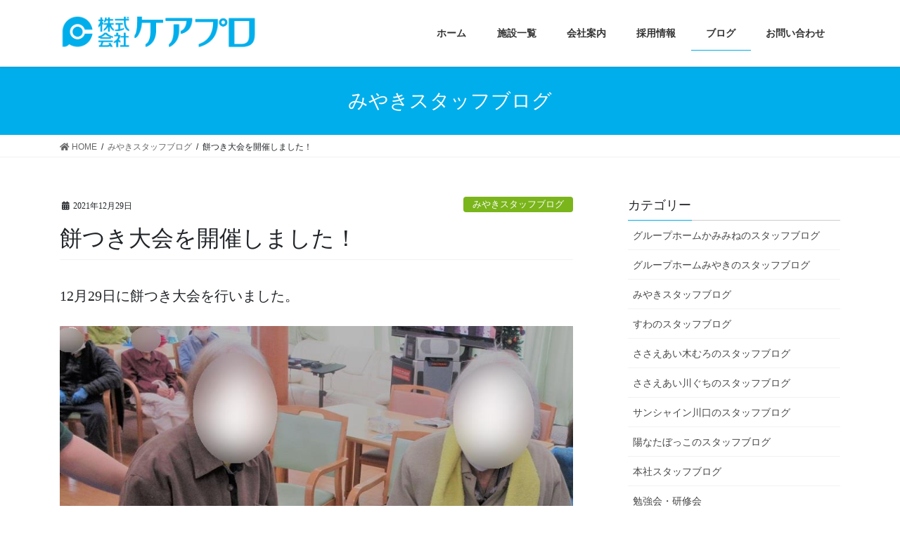

--- FILE ---
content_type: text/html; charset=UTF-8
request_url: https://c-pro.jp/archives/3473
body_size: 12664
content:
<!DOCTYPE html>
<html dir="ltr" lang="ja" prefix="og: https://ogp.me/ns#">
<head>
<meta charset="utf-8">
<meta http-equiv="X-UA-Compatible" content="IE=edge">
<meta name="viewport" content="width=device-width, initial-scale=1">
		<!-- Global site tag (gtag.js) - Google Analytics -->
		<script async src="https://www.googletagmanager.com/gtag/js?id=UA-161524958-1"></script>
		<script>
		window.dataLayer = window.dataLayer || [];
		function gtag(){dataLayer.push(arguments);}
		gtag('js', new Date());
		gtag('config', 'UA-161524958-1');
		</script>
	<title>餅つき大会を開催しました！ | ケアプロ</title>

		<!-- All in One SEO 4.6.0 - aioseo.com -->
		<meta name="robots" content="max-image-preview:large" />
		<link rel="canonical" href="https://c-pro.jp/archives/3473" />
		<meta name="generator" content="All in One SEO (AIOSEO) 4.6.0" />
		<meta property="og:locale" content="ja_JP" />
		<meta property="og:site_name" content="ケアプロ | 心からの安心と健やかな毎日をサポート" />
		<meta property="og:type" content="article" />
		<meta property="og:title" content="餅つき大会を開催しました！ | ケアプロ" />
		<meta property="og:url" content="https://c-pro.jp/archives/3473" />
		<meta property="article:published_time" content="2021-12-29T07:08:25+00:00" />
		<meta property="article:modified_time" content="2022-01-06T07:10:07+00:00" />
		<meta name="twitter:card" content="summary" />
		<meta name="twitter:title" content="餅つき大会を開催しました！ | ケアプロ" />
		<script type="application/ld+json" class="aioseo-schema">
			{"@context":"https:\/\/schema.org","@graph":[{"@type":"Article","@id":"https:\/\/c-pro.jp\/archives\/3473#article","name":"\u9905\u3064\u304d\u5927\u4f1a\u3092\u958b\u50ac\u3057\u307e\u3057\u305f\uff01 | \u30b1\u30a2\u30d7\u30ed","headline":"\u9905\u3064\u304d\u5927\u4f1a\u3092\u958b\u50ac\u3057\u307e\u3057\u305f\uff01","author":{"@id":"https:\/\/c-pro.jp\/archives\/author\/carepro358#author"},"publisher":{"@id":"https:\/\/c-pro.jp\/#organization"},"image":{"@type":"ImageObject","url":"https:\/\/c-pro.jp\/wp-content\/uploads\/2022\/01\/MOCHITSUKI1.jpg","width":882,"height":882},"datePublished":"2021-12-29T16:08:25+09:00","dateModified":"2022-01-06T16:10:07+09:00","inLanguage":"ja","mainEntityOfPage":{"@id":"https:\/\/c-pro.jp\/archives\/3473#webpage"},"isPartOf":{"@id":"https:\/\/c-pro.jp\/archives\/3473#webpage"},"articleSection":"\u307f\u3084\u304d\u30b9\u30bf\u30c3\u30d5\u30d6\u30ed\u30b0, \u30d6\u30ed\u30b0"},{"@type":"BreadcrumbList","@id":"https:\/\/c-pro.jp\/archives\/3473#breadcrumblist","itemListElement":[{"@type":"ListItem","@id":"https:\/\/c-pro.jp\/#listItem","position":1,"name":"\u5bb6"}]},{"@type":"Organization","@id":"https:\/\/c-pro.jp\/#organization","name":"\u682a\u5f0f\u4f1a\u793e\u30b1\u30a2\u30d7\u30ed","url":"https:\/\/c-pro.jp\/","logo":{"@type":"ImageObject","url":"https:\/\/c-pro.jp\/wp-content\/uploads\/2019\/12\/logo_carepro-1.png","@id":"https:\/\/c-pro.jp\/archives\/3473\/#organizationLogo","width":626,"height":111,"caption":"\u682a\u5f0f\u4f1a\u793e\u30b1\u30a2\u30d7\u30ed"},"image":{"@id":"https:\/\/c-pro.jp\/archives\/3473\/#organizationLogo"}},{"@type":"Person","@id":"https:\/\/c-pro.jp\/archives\/author\/carepro358#author","url":"https:\/\/c-pro.jp\/archives\/author\/carepro358","name":"carepro358"},{"@type":"WebPage","@id":"https:\/\/c-pro.jp\/archives\/3473#webpage","url":"https:\/\/c-pro.jp\/archives\/3473","name":"\u9905\u3064\u304d\u5927\u4f1a\u3092\u958b\u50ac\u3057\u307e\u3057\u305f\uff01 | \u30b1\u30a2\u30d7\u30ed","inLanguage":"ja","isPartOf":{"@id":"https:\/\/c-pro.jp\/#website"},"breadcrumb":{"@id":"https:\/\/c-pro.jp\/archives\/3473#breadcrumblist"},"author":{"@id":"https:\/\/c-pro.jp\/archives\/author\/carepro358#author"},"creator":{"@id":"https:\/\/c-pro.jp\/archives\/author\/carepro358#author"},"image":{"@type":"ImageObject","url":"https:\/\/c-pro.jp\/wp-content\/uploads\/2022\/01\/MOCHITSUKI1.jpg","@id":"https:\/\/c-pro.jp\/archives\/3473\/#mainImage","width":882,"height":882},"primaryImageOfPage":{"@id":"https:\/\/c-pro.jp\/archives\/3473#mainImage"},"datePublished":"2021-12-29T16:08:25+09:00","dateModified":"2022-01-06T16:10:07+09:00"},{"@type":"WebSite","@id":"https:\/\/c-pro.jp\/#website","url":"https:\/\/c-pro.jp\/","name":"\u30b1\u30a2\u30d7\u30ed","description":"\u5fc3\u304b\u3089\u306e\u5b89\u5fc3\u3068\u5065\u3084\u304b\u306a\u6bce\u65e5\u3092\u30b5\u30dd\u30fc\u30c8","inLanguage":"ja","publisher":{"@id":"https:\/\/c-pro.jp\/#organization"}}]}
		</script>
		<!-- All in One SEO -->

<link rel='dns-prefetch' href='//webfonts.sakura.ne.jp' />
<link rel='dns-prefetch' href='//www.google.com' />
<link rel="alternate" type="application/rss+xml" title="ケアプロ &raquo; フィード" href="https://c-pro.jp/feed" />
<link rel="alternate" type="application/rss+xml" title="ケアプロ &raquo; コメントフィード" href="https://c-pro.jp/comments/feed" />
<meta name="description" content="12月29日に餅つき大会を行いました。皆様にも杵を持っていただき、頑張ってお餅をついていただきました。つきたてのお餅を丸め、あんこやおろしポン酢などいろんな味で頂きました。やはりつきたてのお餅は、柔らかくておいしかったです。担当　多々良" /><script type="text/javascript">
/* <![CDATA[ */
window._wpemojiSettings = {"baseUrl":"https:\/\/s.w.org\/images\/core\/emoji\/15.0.3\/72x72\/","ext":".png","svgUrl":"https:\/\/s.w.org\/images\/core\/emoji\/15.0.3\/svg\/","svgExt":".svg","source":{"concatemoji":"https:\/\/c-pro.jp\/wp-includes\/js\/wp-emoji-release.min.js?ver=6.6.4"}};
/*! This file is auto-generated */
!function(i,n){var o,s,e;function c(e){try{var t={supportTests:e,timestamp:(new Date).valueOf()};sessionStorage.setItem(o,JSON.stringify(t))}catch(e){}}function p(e,t,n){e.clearRect(0,0,e.canvas.width,e.canvas.height),e.fillText(t,0,0);var t=new Uint32Array(e.getImageData(0,0,e.canvas.width,e.canvas.height).data),r=(e.clearRect(0,0,e.canvas.width,e.canvas.height),e.fillText(n,0,0),new Uint32Array(e.getImageData(0,0,e.canvas.width,e.canvas.height).data));return t.every(function(e,t){return e===r[t]})}function u(e,t,n){switch(t){case"flag":return n(e,"\ud83c\udff3\ufe0f\u200d\u26a7\ufe0f","\ud83c\udff3\ufe0f\u200b\u26a7\ufe0f")?!1:!n(e,"\ud83c\uddfa\ud83c\uddf3","\ud83c\uddfa\u200b\ud83c\uddf3")&&!n(e,"\ud83c\udff4\udb40\udc67\udb40\udc62\udb40\udc65\udb40\udc6e\udb40\udc67\udb40\udc7f","\ud83c\udff4\u200b\udb40\udc67\u200b\udb40\udc62\u200b\udb40\udc65\u200b\udb40\udc6e\u200b\udb40\udc67\u200b\udb40\udc7f");case"emoji":return!n(e,"\ud83d\udc26\u200d\u2b1b","\ud83d\udc26\u200b\u2b1b")}return!1}function f(e,t,n){var r="undefined"!=typeof WorkerGlobalScope&&self instanceof WorkerGlobalScope?new OffscreenCanvas(300,150):i.createElement("canvas"),a=r.getContext("2d",{willReadFrequently:!0}),o=(a.textBaseline="top",a.font="600 32px Arial",{});return e.forEach(function(e){o[e]=t(a,e,n)}),o}function t(e){var t=i.createElement("script");t.src=e,t.defer=!0,i.head.appendChild(t)}"undefined"!=typeof Promise&&(o="wpEmojiSettingsSupports",s=["flag","emoji"],n.supports={everything:!0,everythingExceptFlag:!0},e=new Promise(function(e){i.addEventListener("DOMContentLoaded",e,{once:!0})}),new Promise(function(t){var n=function(){try{var e=JSON.parse(sessionStorage.getItem(o));if("object"==typeof e&&"number"==typeof e.timestamp&&(new Date).valueOf()<e.timestamp+604800&&"object"==typeof e.supportTests)return e.supportTests}catch(e){}return null}();if(!n){if("undefined"!=typeof Worker&&"undefined"!=typeof OffscreenCanvas&&"undefined"!=typeof URL&&URL.createObjectURL&&"undefined"!=typeof Blob)try{var e="postMessage("+f.toString()+"("+[JSON.stringify(s),u.toString(),p.toString()].join(",")+"));",r=new Blob([e],{type:"text/javascript"}),a=new Worker(URL.createObjectURL(r),{name:"wpTestEmojiSupports"});return void(a.onmessage=function(e){c(n=e.data),a.terminate(),t(n)})}catch(e){}c(n=f(s,u,p))}t(n)}).then(function(e){for(var t in e)n.supports[t]=e[t],n.supports.everything=n.supports.everything&&n.supports[t],"flag"!==t&&(n.supports.everythingExceptFlag=n.supports.everythingExceptFlag&&n.supports[t]);n.supports.everythingExceptFlag=n.supports.everythingExceptFlag&&!n.supports.flag,n.DOMReady=!1,n.readyCallback=function(){n.DOMReady=!0}}).then(function(){return e}).then(function(){var e;n.supports.everything||(n.readyCallback(),(e=n.source||{}).concatemoji?t(e.concatemoji):e.wpemoji&&e.twemoji&&(t(e.twemoji),t(e.wpemoji)))}))}((window,document),window._wpemojiSettings);
/* ]]> */
</script>
<link rel='stylesheet' id='font-awesome-css' href='https://c-pro.jp/wp-content/themes/lightning/inc/font-awesome/package/versions/5/css/all.min.css?ver=5.11.2' type='text/css' media='all' />
<link rel='stylesheet' id='vkExUnit_common_style-css' href='https://c-pro.jp/wp-content/plugins/vk-all-in-one-expansion-unit/assets/css/vkExUnit_style.css?ver=9.76.0.1' type='text/css' media='all' />
<style id='vkExUnit_common_style-inline-css' type='text/css'>
:root {--ver_page_top_button_url:url(https://c-pro.jp/wp-content/plugins/vk-all-in-one-expansion-unit/assets/images/to-top-btn-icon.svg);}@font-face {font-weight: normal;font-style: normal;font-family: "vk_sns";src: url("https://c-pro.jp/wp-content/plugins/vk-all-in-one-expansion-unit/inc/sns/icons/fonts/vk_sns.eot?-bq20cj");src: url("https://c-pro.jp/wp-content/plugins/vk-all-in-one-expansion-unit/inc/sns/icons/fonts/vk_sns.eot?#iefix-bq20cj") format("embedded-opentype"),url("https://c-pro.jp/wp-content/plugins/vk-all-in-one-expansion-unit/inc/sns/icons/fonts/vk_sns.woff?-bq20cj") format("woff"),url("https://c-pro.jp/wp-content/plugins/vk-all-in-one-expansion-unit/inc/sns/icons/fonts/vk_sns.ttf?-bq20cj") format("truetype"),url("https://c-pro.jp/wp-content/plugins/vk-all-in-one-expansion-unit/inc/sns/icons/fonts/vk_sns.svg?-bq20cj#vk_sns") format("svg");}
</style>
<style id='wp-emoji-styles-inline-css' type='text/css'>

	img.wp-smiley, img.emoji {
		display: inline !important;
		border: none !important;
		box-shadow: none !important;
		height: 1em !important;
		width: 1em !important;
		margin: 0 0.07em !important;
		vertical-align: -0.1em !important;
		background: none !important;
		padding: 0 !important;
	}
</style>
<link rel='stylesheet' id='wp-block-library-css' href='https://c-pro.jp/wp-includes/css/dist/block-library/style.min.css?ver=6.6.4' type='text/css' media='all' />
<style id='classic-theme-styles-inline-css' type='text/css'>
/*! This file is auto-generated */
.wp-block-button__link{color:#fff;background-color:#32373c;border-radius:9999px;box-shadow:none;text-decoration:none;padding:calc(.667em + 2px) calc(1.333em + 2px);font-size:1.125em}.wp-block-file__button{background:#32373c;color:#fff;text-decoration:none}
</style>
<style id='global-styles-inline-css' type='text/css'>
:root{--wp--preset--aspect-ratio--square: 1;--wp--preset--aspect-ratio--4-3: 4/3;--wp--preset--aspect-ratio--3-4: 3/4;--wp--preset--aspect-ratio--3-2: 3/2;--wp--preset--aspect-ratio--2-3: 2/3;--wp--preset--aspect-ratio--16-9: 16/9;--wp--preset--aspect-ratio--9-16: 9/16;--wp--preset--color--black: #000000;--wp--preset--color--cyan-bluish-gray: #abb8c3;--wp--preset--color--white: #ffffff;--wp--preset--color--pale-pink: #f78da7;--wp--preset--color--vivid-red: #cf2e2e;--wp--preset--color--luminous-vivid-orange: #ff6900;--wp--preset--color--luminous-vivid-amber: #fcb900;--wp--preset--color--light-green-cyan: #7bdcb5;--wp--preset--color--vivid-green-cyan: #00d084;--wp--preset--color--pale-cyan-blue: #8ed1fc;--wp--preset--color--vivid-cyan-blue: #0693e3;--wp--preset--color--vivid-purple: #9b51e0;--wp--preset--gradient--vivid-cyan-blue-to-vivid-purple: linear-gradient(135deg,rgba(6,147,227,1) 0%,rgb(155,81,224) 100%);--wp--preset--gradient--light-green-cyan-to-vivid-green-cyan: linear-gradient(135deg,rgb(122,220,180) 0%,rgb(0,208,130) 100%);--wp--preset--gradient--luminous-vivid-amber-to-luminous-vivid-orange: linear-gradient(135deg,rgba(252,185,0,1) 0%,rgba(255,105,0,1) 100%);--wp--preset--gradient--luminous-vivid-orange-to-vivid-red: linear-gradient(135deg,rgba(255,105,0,1) 0%,rgb(207,46,46) 100%);--wp--preset--gradient--very-light-gray-to-cyan-bluish-gray: linear-gradient(135deg,rgb(238,238,238) 0%,rgb(169,184,195) 100%);--wp--preset--gradient--cool-to-warm-spectrum: linear-gradient(135deg,rgb(74,234,220) 0%,rgb(151,120,209) 20%,rgb(207,42,186) 40%,rgb(238,44,130) 60%,rgb(251,105,98) 80%,rgb(254,248,76) 100%);--wp--preset--gradient--blush-light-purple: linear-gradient(135deg,rgb(255,206,236) 0%,rgb(152,150,240) 100%);--wp--preset--gradient--blush-bordeaux: linear-gradient(135deg,rgb(254,205,165) 0%,rgb(254,45,45) 50%,rgb(107,0,62) 100%);--wp--preset--gradient--luminous-dusk: linear-gradient(135deg,rgb(255,203,112) 0%,rgb(199,81,192) 50%,rgb(65,88,208) 100%);--wp--preset--gradient--pale-ocean: linear-gradient(135deg,rgb(255,245,203) 0%,rgb(182,227,212) 50%,rgb(51,167,181) 100%);--wp--preset--gradient--electric-grass: linear-gradient(135deg,rgb(202,248,128) 0%,rgb(113,206,126) 100%);--wp--preset--gradient--midnight: linear-gradient(135deg,rgb(2,3,129) 0%,rgb(40,116,252) 100%);--wp--preset--font-size--small: 13px;--wp--preset--font-size--medium: 20px;--wp--preset--font-size--large: 36px;--wp--preset--font-size--x-large: 42px;--wp--preset--spacing--20: 0.44rem;--wp--preset--spacing--30: 0.67rem;--wp--preset--spacing--40: 1rem;--wp--preset--spacing--50: 1.5rem;--wp--preset--spacing--60: 2.25rem;--wp--preset--spacing--70: 3.38rem;--wp--preset--spacing--80: 5.06rem;--wp--preset--shadow--natural: 6px 6px 9px rgba(0, 0, 0, 0.2);--wp--preset--shadow--deep: 12px 12px 50px rgba(0, 0, 0, 0.4);--wp--preset--shadow--sharp: 6px 6px 0px rgba(0, 0, 0, 0.2);--wp--preset--shadow--outlined: 6px 6px 0px -3px rgba(255, 255, 255, 1), 6px 6px rgba(0, 0, 0, 1);--wp--preset--shadow--crisp: 6px 6px 0px rgba(0, 0, 0, 1);}:where(.is-layout-flex){gap: 0.5em;}:where(.is-layout-grid){gap: 0.5em;}body .is-layout-flex{display: flex;}.is-layout-flex{flex-wrap: wrap;align-items: center;}.is-layout-flex > :is(*, div){margin: 0;}body .is-layout-grid{display: grid;}.is-layout-grid > :is(*, div){margin: 0;}:where(.wp-block-columns.is-layout-flex){gap: 2em;}:where(.wp-block-columns.is-layout-grid){gap: 2em;}:where(.wp-block-post-template.is-layout-flex){gap: 1.25em;}:where(.wp-block-post-template.is-layout-grid){gap: 1.25em;}.has-black-color{color: var(--wp--preset--color--black) !important;}.has-cyan-bluish-gray-color{color: var(--wp--preset--color--cyan-bluish-gray) !important;}.has-white-color{color: var(--wp--preset--color--white) !important;}.has-pale-pink-color{color: var(--wp--preset--color--pale-pink) !important;}.has-vivid-red-color{color: var(--wp--preset--color--vivid-red) !important;}.has-luminous-vivid-orange-color{color: var(--wp--preset--color--luminous-vivid-orange) !important;}.has-luminous-vivid-amber-color{color: var(--wp--preset--color--luminous-vivid-amber) !important;}.has-light-green-cyan-color{color: var(--wp--preset--color--light-green-cyan) !important;}.has-vivid-green-cyan-color{color: var(--wp--preset--color--vivid-green-cyan) !important;}.has-pale-cyan-blue-color{color: var(--wp--preset--color--pale-cyan-blue) !important;}.has-vivid-cyan-blue-color{color: var(--wp--preset--color--vivid-cyan-blue) !important;}.has-vivid-purple-color{color: var(--wp--preset--color--vivid-purple) !important;}.has-black-background-color{background-color: var(--wp--preset--color--black) !important;}.has-cyan-bluish-gray-background-color{background-color: var(--wp--preset--color--cyan-bluish-gray) !important;}.has-white-background-color{background-color: var(--wp--preset--color--white) !important;}.has-pale-pink-background-color{background-color: var(--wp--preset--color--pale-pink) !important;}.has-vivid-red-background-color{background-color: var(--wp--preset--color--vivid-red) !important;}.has-luminous-vivid-orange-background-color{background-color: var(--wp--preset--color--luminous-vivid-orange) !important;}.has-luminous-vivid-amber-background-color{background-color: var(--wp--preset--color--luminous-vivid-amber) !important;}.has-light-green-cyan-background-color{background-color: var(--wp--preset--color--light-green-cyan) !important;}.has-vivid-green-cyan-background-color{background-color: var(--wp--preset--color--vivid-green-cyan) !important;}.has-pale-cyan-blue-background-color{background-color: var(--wp--preset--color--pale-cyan-blue) !important;}.has-vivid-cyan-blue-background-color{background-color: var(--wp--preset--color--vivid-cyan-blue) !important;}.has-vivid-purple-background-color{background-color: var(--wp--preset--color--vivid-purple) !important;}.has-black-border-color{border-color: var(--wp--preset--color--black) !important;}.has-cyan-bluish-gray-border-color{border-color: var(--wp--preset--color--cyan-bluish-gray) !important;}.has-white-border-color{border-color: var(--wp--preset--color--white) !important;}.has-pale-pink-border-color{border-color: var(--wp--preset--color--pale-pink) !important;}.has-vivid-red-border-color{border-color: var(--wp--preset--color--vivid-red) !important;}.has-luminous-vivid-orange-border-color{border-color: var(--wp--preset--color--luminous-vivid-orange) !important;}.has-luminous-vivid-amber-border-color{border-color: var(--wp--preset--color--luminous-vivid-amber) !important;}.has-light-green-cyan-border-color{border-color: var(--wp--preset--color--light-green-cyan) !important;}.has-vivid-green-cyan-border-color{border-color: var(--wp--preset--color--vivid-green-cyan) !important;}.has-pale-cyan-blue-border-color{border-color: var(--wp--preset--color--pale-cyan-blue) !important;}.has-vivid-cyan-blue-border-color{border-color: var(--wp--preset--color--vivid-cyan-blue) !important;}.has-vivid-purple-border-color{border-color: var(--wp--preset--color--vivid-purple) !important;}.has-vivid-cyan-blue-to-vivid-purple-gradient-background{background: var(--wp--preset--gradient--vivid-cyan-blue-to-vivid-purple) !important;}.has-light-green-cyan-to-vivid-green-cyan-gradient-background{background: var(--wp--preset--gradient--light-green-cyan-to-vivid-green-cyan) !important;}.has-luminous-vivid-amber-to-luminous-vivid-orange-gradient-background{background: var(--wp--preset--gradient--luminous-vivid-amber-to-luminous-vivid-orange) !important;}.has-luminous-vivid-orange-to-vivid-red-gradient-background{background: var(--wp--preset--gradient--luminous-vivid-orange-to-vivid-red) !important;}.has-very-light-gray-to-cyan-bluish-gray-gradient-background{background: var(--wp--preset--gradient--very-light-gray-to-cyan-bluish-gray) !important;}.has-cool-to-warm-spectrum-gradient-background{background: var(--wp--preset--gradient--cool-to-warm-spectrum) !important;}.has-blush-light-purple-gradient-background{background: var(--wp--preset--gradient--blush-light-purple) !important;}.has-blush-bordeaux-gradient-background{background: var(--wp--preset--gradient--blush-bordeaux) !important;}.has-luminous-dusk-gradient-background{background: var(--wp--preset--gradient--luminous-dusk) !important;}.has-pale-ocean-gradient-background{background: var(--wp--preset--gradient--pale-ocean) !important;}.has-electric-grass-gradient-background{background: var(--wp--preset--gradient--electric-grass) !important;}.has-midnight-gradient-background{background: var(--wp--preset--gradient--midnight) !important;}.has-small-font-size{font-size: var(--wp--preset--font-size--small) !important;}.has-medium-font-size{font-size: var(--wp--preset--font-size--medium) !important;}.has-large-font-size{font-size: var(--wp--preset--font-size--large) !important;}.has-x-large-font-size{font-size: var(--wp--preset--font-size--x-large) !important;}
:where(.wp-block-post-template.is-layout-flex){gap: 1.25em;}:where(.wp-block-post-template.is-layout-grid){gap: 1.25em;}
:where(.wp-block-columns.is-layout-flex){gap: 2em;}:where(.wp-block-columns.is-layout-grid){gap: 2em;}
:root :where(.wp-block-pullquote){font-size: 1.5em;line-height: 1.6;}
</style>
<link rel='stylesheet' id='contact-form-7-css' href='https://c-pro.jp/wp-content/plugins/contact-form-7/includes/css/styles.css?ver=5.2.2' type='text/css' media='all' />
<style id='contact-form-7-inline-css' type='text/css'>
.wpcf7 .wpcf7-recaptcha iframe {margin-bottom: 0;}.wpcf7 .wpcf7-recaptcha[data-align="center"] > div {margin: 0 auto;}.wpcf7 .wpcf7-recaptcha[data-align="right"] > div {margin: 0 0 0 auto;}
</style>
<link rel='stylesheet' id='dlm-frontend-css' href='https://c-pro.jp/wp-content/plugins/download-monitor/assets/css/frontend.css?ver=6.6.4' type='text/css' media='all' />
<link rel='stylesheet' id='lightning-common-style-css' href='https://c-pro.jp/wp-content/themes/lightning/assets/css/common.css?ver=8.0.4' type='text/css' media='all' />
<link rel='stylesheet' id='bootstrap-4-style-css' href='https://c-pro.jp/wp-content/themes/lightning/library/bootstrap-4/css/bootstrap.min.css?ver=4.3.1' type='text/css' media='all' />
<link rel='stylesheet' id='lightning-design-style-css' href='https://c-pro.jp/wp-content/themes/lightning/design-skin/origin2/css/style.css?ver=8.0.4' type='text/css' media='all' />
<style id='lightning-design-style-inline-css' type='text/css'>
/* ltg theme common */.color_key_bg,.color_key_bg_hover:hover{background-color: #00aeeb;}.color_key_txt,.color_key_txt_hover:hover{color: #00aeeb;}.color_key_border,.color_key_border_hover:hover{border-color: #00aeeb;}.color_key_dark_bg,.color_key_dark_bg_hover:hover{background-color: #00aeeb;}.color_key_dark_txt,.color_key_dark_txt_hover:hover{color: #00aeeb;}.color_key_dark_border,.color_key_dark_border_hover:hover{border-color: #00aeeb;}
.bbp-submit-wrapper .button.submit,.woocommerce a.button.alt:hover,.woocommerce-product-search button:hover,.woocommerce button.button.alt { background-color:#00aeeb ; }.bbp-submit-wrapper .button.submit:hover,.woocommerce a.button.alt,.woocommerce-product-search button,.woocommerce button.button.alt:hover { background-color:#00aeeb ; }.woocommerce ul.product_list_widget li a:hover img { border-color:#00aeeb; }.veu_color_txt_key { color:#00aeeb ; }.veu_color_bg_key { background-color:#00aeeb ; }.veu_color_border_key { border-color:#00aeeb ; }.btn-default { border-color:#00aeeb;color:#00aeeb;}.btn-default:focus,.btn-default:hover { border-color:#00aeeb;background-color: #00aeeb; }.btn-primary { background-color:#00aeeb;border-color:#00aeeb; }.btn-primary:focus,.btn-primary:hover { background-color:#00aeeb;border-color:#00aeeb; }
.tagcloud a:before { font-family: "Font Awesome 5 Free";content: "\f02b";font-weight: bold; }
.media .media-body .media-heading a:hover { color:#00aeeb; }@media (min-width: 768px){.gMenu > li:before,.gMenu > li.menu-item-has-children::after { border-bottom-color:#00aeeb }.gMenu li li { background-color:#00aeeb }.gMenu li li a:hover { background-color:#00aeeb; }} /* @media (min-width: 768px) */.page-header { background-color:#00aeeb; }h2,.mainSection-title { border-top-color:#00aeeb; }h3:after,.subSection-title:after { border-bottom-color:#00aeeb; }ul.page-numbers li span.page-numbers.current { background-color:#00aeeb; }.pager li > a { border-color:#00aeeb;color:#00aeeb;}.pager li > a:hover { background-color:#00aeeb;color:#fff;}.siteFooter { border-top-color:#00aeeb; }dt { border-left-color:#00aeeb; }
</style>
<link rel='stylesheet' id='lightning-theme-style-css' href='https://c-pro.jp/wp-content/themes/lightning_child/style.css?ver=8.0.4' type='text/css' media='all' />
<link rel='stylesheet' id='fancybox-css' href='https://c-pro.jp/wp-content/plugins/easy-fancybox/fancybox/1.5.4/jquery.fancybox.min.css?ver=6.6.4' type='text/css' media='screen' />
<style id='fancybox-inline-css' type='text/css'>
#fancybox-outer{background:#ffffff}#fancybox-content{background:#ffffff;border-color:#ffffff;color:#000000;}#fancybox-title,#fancybox-title-float-main{color:#fff}
</style>
<script type="text/javascript" src="https://c-pro.jp/wp-includes/js/jquery/jquery.min.js?ver=3.7.1" id="jquery-core-js"></script>
<script type="text/javascript" id="jquery-core-js-after">
/* <![CDATA[ */
;(function($,document,window){$(document).ready(function($){/* Add scroll recognition class */$(window).scroll(function () {var scroll = $(this).scrollTop();if ($(this).scrollTop() > 160) {$('body').addClass('header_scrolled');} else {$('body').removeClass('header_scrolled');}});});})(jQuery,document,window);
/* ]]> */
</script>
<script type="text/javascript" src="https://c-pro.jp/wp-includes/js/jquery/jquery-migrate.min.js?ver=3.4.1" id="jquery-migrate-js"></script>
<script type="text/javascript" src="//webfonts.sakura.ne.jp/js/sakurav3.js?fadein=0&amp;ver=3.1.4" id="typesquare_std-js"></script>
<link rel="https://api.w.org/" href="https://c-pro.jp/wp-json/" /><link rel="alternate" title="JSON" type="application/json" href="https://c-pro.jp/wp-json/wp/v2/posts/3473" /><link rel="EditURI" type="application/rsd+xml" title="RSD" href="https://c-pro.jp/xmlrpc.php?rsd" />
<meta name="generator" content="WordPress 6.6.4" />
<link rel='shortlink' href='https://c-pro.jp/?p=3473' />
<link rel="alternate" title="oEmbed (JSON)" type="application/json+oembed" href="https://c-pro.jp/wp-json/oembed/1.0/embed?url=https%3A%2F%2Fc-pro.jp%2Farchives%2F3473" />
<link rel="alternate" title="oEmbed (XML)" type="text/xml+oembed" href="https://c-pro.jp/wp-json/oembed/1.0/embed?url=https%3A%2F%2Fc-pro.jp%2Farchives%2F3473&#038;format=xml" />
<style type='text/css'>
h1,h2,h3,h1:lang(ja),h2:lang(ja),h3:lang(ja),.entry-title:lang(ja){ font-family: "見出ゴMB31";}h4,h5,h6,h4:lang(ja),h5:lang(ja),h6:lang(ja),div.entry-meta span:lang(ja),footer.entry-footer span:lang(ja){ font-family: "見出ゴMB31";}.hentry,.entry-content p,.post-inner.entry-content p,#comments div:lang(ja){ font-family: "A1明朝";}strong,b,#comments .comment-author .fn:lang(ja){ font-family: "A1明朝";}</style>
<!-- [ VK All in One Expansion Unit OGP ] -->
<meta property="og:site_name" content="ケアプロ" />
<meta property="og:url" content="https://c-pro.jp/archives/3473" />
<meta property="og:title" content="餅つき大会を開催しました！ | ケアプロ" />
<meta property="og:description" content="12月29日に餅つき大会を行いました。皆様にも杵を持っていただき、頑張ってお餅をついていただきました。つきたてのお餅を丸め、あんこやおろしポン酢などいろんな味で頂きました。やはりつきたてのお餅は、柔らかくておいしかったです。担当　多々良" />
<meta property="og:type" content="article" />
<meta property="og:image" content="https://c-pro.jp/wp-content/uploads/2022/01/MOCHITSUKI1.jpg" />
<meta property="og:image:width" content="750" />
<meta property="og:image:height" content="750" />
<!-- [ / VK All in One Expansion Unit OGP ] -->
<!-- [ VK All in One Expansion Unit twitter card ] -->
<meta name="twitter:card" content="summary_large_image">
<meta name="twitter:description" content="12月29日に餅つき大会を行いました。皆様にも杵を持っていただき、頑張ってお餅をついていただきました。つきたてのお餅を丸め、あんこやおろしポン酢などいろんな味で頂きました。やはりつきたてのお餅は、柔らかくておいしかったです。担当　多々良">
<meta name="twitter:title" content="餅つき大会を開催しました！ | ケアプロ">
<meta name="twitter:url" content="https://c-pro.jp/archives/3473">
	<meta name="twitter:image" content="https://c-pro.jp/wp-content/uploads/2022/01/MOCHITSUKI1.jpg">
	<meta name="twitter:domain" content="c-pro.jp">
	<!-- [ / VK All in One Expansion Unit twitter card ] -->
	<link rel="icon" href="https://c-pro.jp/wp-content/uploads/2019/12/cropped-markico-1-1-32x32.png" sizes="32x32" />
<link rel="icon" href="https://c-pro.jp/wp-content/uploads/2019/12/cropped-markico-1-1-192x192.png" sizes="192x192" />
<link rel="apple-touch-icon" href="https://c-pro.jp/wp-content/uploads/2019/12/cropped-markico-1-1-180x180.png" />
<meta name="msapplication-TileImage" content="https://c-pro.jp/wp-content/uploads/2019/12/cropped-markico-1-1-270x270.png" />
		<style type="text/css" id="wp-custom-css">
			.box {
background:#eaffdf; /*背景色の指定*/
border: #82d35a 1px solid; /*境界線の指定*/
border-radius: 6px; /*角丸の指定*/
padding:10px;
}
.box p {
margin:0;
padding:0;
}

@media (min-width: 992px) {
p {
    font-size:18px;
    } 
}
@media (max-width: 992px) {
p {
    font-size:16px;
    } 
}
footer .copySection p:nth-child(2) {
    display:none !important;
    }
ul {
    margin-top: 0.3em;
    margin-bottom: 0.3em;
}
@media (min-width: 992px) {
    
p {
    font-size:20px;
    } 
    
}		</style>
		
</head>
<body class="post-template-default single single-post postid-3473 single-format-standard post-name-%e9%a4%85%e3%81%a4%e3%81%8d%e5%a4%a7%e4%bc%9a%e3%82%92%e9%96%8b%e5%82%ac%e3%81%97%e3%81%be%e3%81%97%e3%81%9f%ef%bc%81 post-type-post bootstrap4 device-pc fa_v5_css">
<div class="vk-mobile-nav-menu-btn">MENU</div><div class="vk-mobile-nav"><nav class="global-nav"><ul id="menu-carepro" class="vk-menu-acc  menu"><li id="menu-item-786" class="menu-item menu-item-type-custom menu-item-object-custom menu-item-home menu-item-786"><a href="http://c-pro.jp/">ホーム</a></li>
<li id="menu-item-52" class="menu-item menu-item-type-post_type menu-item-object-page menu-item-has-children menu-item-52"><a href="https://c-pro.jp/facility-list">施設一覧</a>
<ul class="sub-menu">
	<li id="menu-item-5348" class="menu-item menu-item-type-post_type menu-item-object-page menu-item-5348"><a href="https://c-pro.jp/grouphome-miyaki">認知症対応型共同生活介護 グループホームみやき</a></li>
	<li id="menu-item-5349" class="menu-item menu-item-type-post_type menu-item-object-page menu-item-5349"><a href="https://c-pro.jp/grouphome-kamimine">認知症対応型共同生活介護 グループホームかみみね</a></li>
	<li id="menu-item-225" class="menu-item menu-item-type-post_type menu-item-object-page menu-item-225"><a href="https://c-pro.jp/miyaki">住宅型有料老人ホーム ケアハウスみやき</a></li>
	<li id="menu-item-226" class="menu-item menu-item-type-post_type menu-item-object-page menu-item-226"><a href="https://c-pro.jp/suwano">介護付有料老人ホーム ケアハウスすわの</a></li>
	<li id="menu-item-227" class="menu-item menu-item-type-post_type menu-item-object-page menu-item-227"><a href="https://c-pro.jp/kimuro">小規模多機能型居宅介護 みんなの家 ささえあい木むろ</a></li>
	<li id="menu-item-228" class="menu-item menu-item-type-post_type menu-item-object-page menu-item-228"><a href="https://c-pro.jp/kawaguchi">小規模多機能型居宅介護 みんなの家 ささえあい 川ぐち</a></li>
	<li id="menu-item-229" class="menu-item menu-item-type-post_type menu-item-object-page menu-item-229"><a href="https://c-pro.jp/sunshine">住宅型有料老人ホーム サンシャイン川口</a></li>
	<li id="menu-item-808" class="menu-item menu-item-type-post_type menu-item-object-page menu-item-808"><a href="https://c-pro.jp/hinatabokko">住宅型有料老人ホーム ケアホーム 陽なたぼっこ</a></li>
</ul>
</li>
<li id="menu-item-51" class="menu-item menu-item-type-post_type menu-item-object-page menu-item-has-children menu-item-51"><a href="https://c-pro.jp/company-info">会社案内</a>
<ul class="sub-menu">
	<li id="menu-item-6516" class="menu-item menu-item-type-post_type menu-item-object-page menu-item-6516"><a href="https://c-pro.jp/company-info">会社案内</a></li>
	<li id="menu-item-6515" class="menu-item menu-item-type-post_type menu-item-object-page menu-item-6515"><a href="https://c-pro.jp/attempt">取り組み</a></li>
</ul>
</li>
<li id="menu-item-6417" class="menu-item menu-item-type-custom menu-item-object-custom menu-item-6417"><a href="https://c-pro-recruit.com/">採用情報</a></li>
<li id="menu-item-1168" class="menu-item menu-item-type-taxonomy menu-item-object-category current-post-ancestor current-menu-parent current-post-parent menu-item-1168"><a href="https://c-pro.jp/archives/category/blog">ブログ</a></li>
<li id="menu-item-1169" class="menu-item menu-item-type-post_type menu-item-object-page menu-item-1169"><a href="https://c-pro.jp/inquiry">お問い合わせ</a></li>
</ul></nav></div><header class="siteHeader">
		<div class="container siteHeadContainer">
		<div class="navbar-header">
						<p class="navbar-brand siteHeader_logo">
			<a href="https://c-pro.jp/">
				<span><img src="https://c-pro.jp/wp-content/uploads/2019/12/logo_carepro-1.png" alt="ケアプロ" /></span>
			</a>
			</p>
								</div>

		<div id="gMenu_outer" class="gMenu_outer"><nav class="menu-carepro-container"><ul id="menu-carepro-2" class="menu gMenu vk-menu-acc"><li id="menu-item-786" class="menu-item menu-item-type-custom menu-item-object-custom menu-item-home"><a href="http://c-pro.jp/"><strong class="gMenu_name">ホーム</strong></a></li>
<li id="menu-item-52" class="menu-item menu-item-type-post_type menu-item-object-page menu-item-has-children"><a href="https://c-pro.jp/facility-list"><strong class="gMenu_name">施設一覧</strong></a>
<ul class="sub-menu">
	<li id="menu-item-5348" class="menu-item menu-item-type-post_type menu-item-object-page"><a href="https://c-pro.jp/grouphome-miyaki">認知症対応型共同生活介護 グループホームみやき</a></li>
	<li id="menu-item-5349" class="menu-item menu-item-type-post_type menu-item-object-page"><a href="https://c-pro.jp/grouphome-kamimine">認知症対応型共同生活介護 グループホームかみみね</a></li>
	<li id="menu-item-225" class="menu-item menu-item-type-post_type menu-item-object-page"><a href="https://c-pro.jp/miyaki">住宅型有料老人ホーム ケアハウスみやき</a></li>
	<li id="menu-item-226" class="menu-item menu-item-type-post_type menu-item-object-page"><a href="https://c-pro.jp/suwano">介護付有料老人ホーム ケアハウスすわの</a></li>
	<li id="menu-item-227" class="menu-item menu-item-type-post_type menu-item-object-page"><a href="https://c-pro.jp/kimuro">小規模多機能型居宅介護 みんなの家 ささえあい木むろ</a></li>
	<li id="menu-item-228" class="menu-item menu-item-type-post_type menu-item-object-page"><a href="https://c-pro.jp/kawaguchi">小規模多機能型居宅介護 みんなの家 ささえあい 川ぐち</a></li>
	<li id="menu-item-229" class="menu-item menu-item-type-post_type menu-item-object-page"><a href="https://c-pro.jp/sunshine">住宅型有料老人ホーム サンシャイン川口</a></li>
	<li id="menu-item-808" class="menu-item menu-item-type-post_type menu-item-object-page"><a href="https://c-pro.jp/hinatabokko">住宅型有料老人ホーム ケアホーム 陽なたぼっこ</a></li>
</ul>
</li>
<li id="menu-item-51" class="menu-item menu-item-type-post_type menu-item-object-page menu-item-has-children"><a href="https://c-pro.jp/company-info"><strong class="gMenu_name">会社案内</strong></a>
<ul class="sub-menu">
	<li id="menu-item-6516" class="menu-item menu-item-type-post_type menu-item-object-page"><a href="https://c-pro.jp/company-info">会社案内</a></li>
	<li id="menu-item-6515" class="menu-item menu-item-type-post_type menu-item-object-page"><a href="https://c-pro.jp/attempt">取り組み</a></li>
</ul>
</li>
<li id="menu-item-6417" class="menu-item menu-item-type-custom menu-item-object-custom"><a href="https://c-pro-recruit.com/"><strong class="gMenu_name">採用情報</strong></a></li>
<li id="menu-item-1168" class="menu-item menu-item-type-taxonomy menu-item-object-category current-post-ancestor current-menu-parent current-post-parent"><a href="https://c-pro.jp/archives/category/blog"><strong class="gMenu_name">ブログ</strong></a></li>
<li id="menu-item-1169" class="menu-item menu-item-type-post_type menu-item-object-page"><a href="https://c-pro.jp/inquiry"><strong class="gMenu_name">お問い合わせ</strong></a></li>
</ul></nav></div>	</div>
	</header>

<div class="section page-header"><div class="container"><div class="row"><div class="col-md-12">
<div class="page-header_pageTitle">
みやきスタッフブログ</div>
</div></div></div></div><!-- [ /.page-header ] -->
<!-- [ .breadSection ] -->
<div class="section breadSection">
<div class="container">
<div class="row">
<ol class="breadcrumb" itemtype="http://schema.org/BreadcrumbList"><li id="panHome" itemprop="itemListElement" itemscope itemtype="http://schema.org/ListItem"><a itemprop="item" href="https://c-pro.jp/"><span itemprop="name"><i class="fa fa-home"></i> HOME</span></a></li><li itemprop="itemListElement" itemscope itemtype="http://schema.org/ListItem"><a itemprop="item" href="https://c-pro.jp/archives/category/blog_miyaki"><span itemprop="name">みやきスタッフブログ</span></a></li><li><span>餅つき大会を開催しました！</span></li></ol>
</div>
</div>
</div>
<!-- [ /.breadSection ] -->
<div class="section siteContent">
<div class="container">
<div class="row">
<div class="col mainSection mainSection-col-two baseSection" id="main" role="main">

		<article id="post-3473" class="post-3473 post type-post status-publish format-standard has-post-thumbnail hentry category-blog_miyaki category-blog">
		<header class="entry-header">
			<div class="entry-meta">


<span class="published entry-meta_items">2021年12月29日</span>

<span class="entry-meta_items entry-meta_updated entry-meta_hidden">/ 最終更新日 : <span class="updated">2022年1月6日</span></span>


	
	<span class="vcard author entry-meta_items entry-meta_items_author entry-meta_hidden"><span class="fn">carepro358</span></span>



<span class="entry-meta_items entry-meta_items_term"><a href="https://c-pro.jp/archives/category/blog_miyaki" class="btn btn-xs btn-primary entry-meta_items_term_button" style="background-color:#7ab51b;border:none;">みやきスタッフブログ</a></span>
</div>
			<h1 class="entry-title">餅つき大会を開催しました！</h1>
		</header>

		
		<div class="entry-body">
		<p>12月29日に餅つき大会を行いました。</p>
<p><img fetchpriority="high" decoding="async" src="https://c-pro.jp/wp-content/uploads/2022/01/MOCHITSUKI1.jpg" alt="" width="882" height="882" class="alignnone size-full wp-image-3474" srcset="https://c-pro.jp/wp-content/uploads/2022/01/MOCHITSUKI1.jpg 882w, https://c-pro.jp/wp-content/uploads/2022/01/MOCHITSUKI1-300x300.jpg 300w, https://c-pro.jp/wp-content/uploads/2022/01/MOCHITSUKI1-150x150.jpg 150w, https://c-pro.jp/wp-content/uploads/2022/01/MOCHITSUKI1-768x768.jpg 768w" sizes="(max-width: 882px) 100vw, 882px" /></p>
<p>皆様にも杵を持っていただき、頑張ってお餅をついていただきました。</p>
<p>つきたてのお餅を丸め、あんこやおろしポン酢などいろんな味で頂きました。</p>
<p><img decoding="async" src="https://c-pro.jp/wp-content/uploads/2022/01/MOCHITSUKI2-683x1024.jpg" alt="" width="683" height="1024" class="alignnone size-large wp-image-3475" srcset="https://c-pro.jp/wp-content/uploads/2022/01/MOCHITSUKI2-683x1024.jpg 683w, https://c-pro.jp/wp-content/uploads/2022/01/MOCHITSUKI2-200x300.jpg 200w, https://c-pro.jp/wp-content/uploads/2022/01/MOCHITSUKI2-768x1151.jpg 768w, https://c-pro.jp/wp-content/uploads/2022/01/MOCHITSUKI2.jpg 798w" sizes="(max-width: 683px) 100vw, 683px" /></p>
<p>やはりつきたてのお餅は、柔らかくておいしかったです。</p>
<p>担当　多々良</p>
		</div>

		
		<div class="entry-footer">

			
			<div class="entry-meta-dataList"><dl><dt>カテゴリー</dt><dd><a href="https://c-pro.jp/archives/category/blog_miyaki">みやきスタッフブログ</a>、<a href="https://c-pro.jp/archives/category/blog">ブログ</a></dd></dl></div>
		</div><!-- [ /.entry-footer ] -->

				
<div id="comments" class="comments-area">

	
	
	
	
</div><!-- #comments -->
		
	</article>

	

	<div class="vk_posts postNextPrev">

		<div id="post-3464" class="vk_post card card-post card-horizontal card-sm vk_post-col-md-6 post-3473 post type-post status-publish format-standard has-post-thumbnail hentry category-blog_miyaki category-blog"><div class="row no-gutters card-horizontal-inner-row"><div class="col-5 card-img-outer"><div class="vk_post_imgOuter" style="background-image:url(https://c-pro.jp/wp-content/uploads/2022/01/f4350ac6976173c795ac74ab01779be3-1-1024x683.jpg)"><a href="https://c-pro.jp/archives/3464"><div class="card-img-overlay"><span class="vk_post_imgOuter_singleTermLabel" style="color:#fff;background-color:#7ab51b">みやきスタッフブログ</span></div><img width="300" height="200" src="https://c-pro.jp/wp-content/uploads/2022/01/f4350ac6976173c795ac74ab01779be3-1-300x200.jpg" class="vk_post_imgOuter_img card-img card-img-use-bg wp-post-image" alt="" loading="lazy" /></a></div><!-- [ /.vk_post_imgOuter ] --></div><!-- /.col --><div class="col-7"><div class="vk_post_body card-body"><p class="postNextPrev_label">前の記事</p><h5 class="vk_post_title card-title"><a href="https://c-pro.jp/archives/3464">ケアハウスみやきXmas会・忘年会</a></h5><div class="vk_post_date card-date published">2021年12月22日</div></div><!-- [ /.card-body ] --></div><!-- /.col --></div><!-- [ /.row ] --></div><!-- [ /.card ] -->
		<div id="post-3477" class="vk_post card card-post card-horizontal card-sm vk_post-col-md-6 card-horizontal-reverse postNextPrev_next post-3473 post type-post status-publish format-standard has-post-thumbnail hentry category-blog_miyaki category-blog"><div class="row no-gutters card-horizontal-inner-row"><div class="col-5 card-img-outer"><div class="vk_post_imgOuter" style="background-image:url(https://c-pro.jp/wp-content/uploads/2022/01/e096fe84ef8ea6484698f684b4de73f9.jpg)"><a href="https://c-pro.jp/archives/3477"><div class="card-img-overlay"><span class="vk_post_imgOuter_singleTermLabel" style="color:#fff;background-color:#7ab51b">みやきスタッフブログ</span></div><img width="300" height="300" src="https://c-pro.jp/wp-content/uploads/2022/01/e096fe84ef8ea6484698f684b4de73f9-300x300.jpg" class="vk_post_imgOuter_img card-img card-img-use-bg wp-post-image" alt="" loading="lazy" /></a></div><!-- [ /.vk_post_imgOuter ] --></div><!-- /.col --><div class="col-7"><div class="vk_post_body card-body"><p class="postNextPrev_label">次の記事</p><h5 class="vk_post_title card-title"><a href="https://c-pro.jp/archives/3477">年越しそばを頂きました</a></h5><div class="vk_post_date card-date published">2021年12月31日</div></div><!-- [ /.card-body ] --></div><!-- /.col --></div><!-- [ /.row ] --></div><!-- [ /.card ] -->
		</div>
	</div><!-- [ /.mainSection ] -->

<div class="col subSection sideSection sideSection-col-two baseSection">
<aside class="widget widget_categories" id="categories-3"><h1 class="widget-title subSection-title">カテゴリー</h1>
			<ul>
					<li class="cat-item cat-item-14"><a href="https://c-pro.jp/archives/category/blog_groupkamimine">グループホームかみみねのスタッフブログ</a>
</li>
	<li class="cat-item cat-item-13"><a href="https://c-pro.jp/archives/category/blog_groupmiyaki">グループホームみやきのスタッフブログ</a>
</li>
	<li class="cat-item cat-item-3"><a href="https://c-pro.jp/archives/category/blog_miyaki">みやきスタッフブログ</a>
</li>
	<li class="cat-item cat-item-6"><a href="https://c-pro.jp/archives/category/blog_suwano">すわのスタッフブログ</a>
</li>
	<li class="cat-item cat-item-7"><a href="https://c-pro.jp/archives/category/blog_kimuro">ささえあい木むろのスタッフブログ</a>
</li>
	<li class="cat-item cat-item-8"><a href="https://c-pro.jp/archives/category/blog_kawaguchi">ささえあい川ぐちのスタッフブログ</a>
</li>
	<li class="cat-item cat-item-9"><a href="https://c-pro.jp/archives/category/blog_sunshaine_kawaguchi">サンシャイン川口のスタッフブログ</a>
</li>
	<li class="cat-item cat-item-10"><a href="https://c-pro.jp/archives/category/blog_hinatabokko">陽なたぼっこのスタッフブログ</a>
</li>
	<li class="cat-item cat-item-11"><a href="https://c-pro.jp/archives/category/blog_headoffice">本社スタッフブログ</a>
</li>
	<li class="cat-item cat-item-5"><a href="https://c-pro.jp/archives/category/study_workshop">勉強会・研修会</a>
</li>
	<li class="cat-item cat-item-2"><a href="https://c-pro.jp/archives/category/notice">お知らせ</a>
</li>
	<li class="cat-item cat-item-1"><a href="https://c-pro.jp/archives/category/blog">ブログ</a>
</li>
			</ul>

			</aside><aside class="widget widget_vkexunit_post_list" id="vkexunit_post_list-3"><div class="veu_postList pt_0"><h1 class="widget-title subSection-title">最新記事</h1><div class="postList postList_miniThumb">
<div class="postList_item" id="post-7961">
				<div class="postList_thumbnail">
		<a href="https://c-pro.jp/archives/7961">
			<img width="150" height="150" src="https://c-pro.jp/wp-content/uploads/2026/01/1-4-150x150.jpg" class="attachment-thumbnail size-thumbnail wp-post-image" alt="" decoding="async" loading="lazy" />		</a>
		</div><!-- [ /.postList_thumbnail ] -->
		<div class="postList_body">
		<div class="postList_title entry-title"><a href="https://c-pro.jp/archives/7961">令和8年１月　「七草粥と鏡開き」</a></div><div class="published postList_date postList_meta_items">2026年1月25日</div>	</div><!-- [ /.postList_body ] -->
</div>
		
<div class="postList_item" id="post-7951">
				<div class="postList_thumbnail">
		<a href="https://c-pro.jp/archives/7951">
			<img width="150" height="150" src="https://c-pro.jp/wp-content/uploads/2026/01/3-1-150x150.jpg" class="attachment-thumbnail size-thumbnail wp-post-image" alt="" decoding="async" loading="lazy" />		</a>
		</div><!-- [ /.postList_thumbnail ] -->
		<div class="postList_body">
		<div class="postList_title entry-title"><a href="https://c-pro.jp/archives/7951">令和8年1月「誕生日会💖」</a></div><div class="published postList_date postList_meta_items">2026年1月25日</div>	</div><!-- [ /.postList_body ] -->
</div>
		
<div class="postList_item" id="post-7946">
			<div class="postList_body">
		<div class="postList_title entry-title"><a href="https://c-pro.jp/archives/7946">1月25日　七草がゆ</a></div><div class="published postList_date postList_meta_items">2026年1月25日</div>	</div><!-- [ /.postList_body ] -->
</div>
		
<div class="postList_item" id="post-7942">
				<div class="postList_thumbnail">
		<a href="https://c-pro.jp/archives/7942">
			<img width="150" height="150" src="https://c-pro.jp/wp-content/uploads/2026/01/1-1-150x150.jpg" class="attachment-thumbnail size-thumbnail wp-post-image" alt="" decoding="async" loading="lazy" />		</a>
		</div><!-- [ /.postList_thumbnail ] -->
		<div class="postList_body">
		<div class="postList_title entry-title"><a href="https://c-pro.jp/archives/7942">おせち料理で新年をお祝い</a></div><div class="published postList_date postList_meta_items">2026年1月25日</div>	</div><!-- [ /.postList_body ] -->
</div>
		
<div class="postList_item" id="post-7925">
				<div class="postList_thumbnail">
		<a href="https://c-pro.jp/archives/7925">
			<img width="150" height="150" src="https://c-pro.jp/wp-content/uploads/2026/01/04b1a8600022391abd2e4d3fd8080c30-150x150.jpg" class="attachment-thumbnail size-thumbnail wp-post-image" alt="" decoding="async" loading="lazy" />		</a>
		</div><!-- [ /.postList_thumbnail ] -->
		<div class="postList_body">
		<div class="postList_title entry-title"><a href="https://c-pro.jp/archives/7925">🎍 新年明けましておめでとうございます 🎍 本年もどうぞよろしくお願いいたします。</a></div><div class="published postList_date postList_meta_items">2026年1月10日</div>	</div><!-- [ /.postList_body ] -->
</div>
		
<div class="postList_item" id="post-7921">
				<div class="postList_thumbnail">
		<a href="https://c-pro.jp/archives/7921">
			<img width="150" height="150" src="https://c-pro.jp/wp-content/uploads/2026/01/43218d525a4146014887301f3244e6fb-150x150.jpg" class="attachment-thumbnail size-thumbnail wp-post-image" alt="" decoding="async" loading="lazy" />		</a>
		</div><!-- [ /.postList_thumbnail ] -->
		<div class="postList_body">
		<div class="postList_title entry-title"><a href="https://c-pro.jp/archives/7921">大晦日に年越しそばを提供しました</a></div><div class="published postList_date postList_meta_items">2026年1月10日</div>	</div><!-- [ /.postList_body ] -->
</div>
		</div></div></aside></div><!-- [ /.subSection ] -->

</div><!-- [ /.row ] -->
</div><!-- [ /.container ] -->
</div><!-- [ /.siteContent ] -->
<div class="section sectionBox siteContent_after">
	<div class="container ">
		<div class="row ">
			<div class="col-md-12 ">
			<aside class="widget widget_vkexunit_contact_section" id="vkexunit_contact_section-2"><section class="veu_contact veu_contentAddSection vk_contact veu_card veu_contact-layout-horizontal"><div class="contact_frame veu_card_inner"><p class="contact_txt"><span class="contact_txt_catch">ケアプロ へのお問い合わせは！</span><span class="contact_txt_tel veu_color_txt_key"><i class="contact_txt_tel_icon fas fa-phone-squar"></i>0952-97-5537</span><span class="contact_txt_time">受付時間 9:00-18:00 [ 土・日・祝日除く ]</span></p><a href="https://c-pro.jp/inquiry" class="btn btn-primary btn-lg contact_bt"><span class="contact_bt_txt"><i class="far fa-envelope"></i> ケアプロへのお問い合わせ <i class="far fa-arrow-alt-circle-right"></i></span></a></div></section></aside>			</div>
		</div>
	</div>
</div>


<footer class="section siteFooter">
	<div class="footerMenu">
	   <div class="container">
					</div>
	</div>
	<div class="container sectionBox">
		<div class="row ">
			<div class="col-md-4"></div><div class="col-md-4"></div><div class="col-md-4"></div>		</div>
	</div>

	
	<div class="container sectionBox copySection text-center">
			<p>Copyright &copy; ケアプロ All Rights Reserved.</p><p>Powered by <a href="https://wordpress.org/">WordPress</a> with <a href="https://lightning.nagoya/ja/" target="_blank" title="無料 WordPress テーマ Lightning"> Lightning Theme</a> &amp; <a href="https://ex-unit.nagoya/ja/" target="_blank">VK All in One Expansion Unit</a> by <a href="https://www.vektor-inc.co.jp/" target="_blank">Vektor,Inc.</a> technology.</p>	</div>
</footer>
<a href="#top" id="page_top" class="page_top_btn">PAGE TOP</a><script type="text/javascript" id="contact-form-7-js-extra">
/* <![CDATA[ */
var wpcf7 = {"apiSettings":{"root":"https:\/\/c-pro.jp\/wp-json\/contact-form-7\/v1","namespace":"contact-form-7\/v1"},"cached":"1"};
/* ]]> */
</script>
<script type="text/javascript" src="https://c-pro.jp/wp-content/plugins/contact-form-7/includes/js/scripts.js?ver=5.2.2" id="contact-form-7-js"></script>
<script type="text/javascript" src="https://c-pro.jp/wp-includes/js/clipboard.min.js?ver=2.0.11" id="clipboard-js"></script>
<script type="text/javascript" src="https://c-pro.jp/wp-content/plugins/vk-all-in-one-expansion-unit/inc/sns//assets/js/copy-button.js" id="copy-button-js"></script>
<script type="text/javascript" src="https://c-pro.jp/wp-content/plugins/vk-all-in-one-expansion-unit/inc/smooth-scroll/js/smooth-scroll.min.js?ver=9.76.0.1" id="smooth-scroll-js-js"></script>
<script type="text/javascript" id="vkExUnit_master-js-js-extra">
/* <![CDATA[ */
var vkExOpt = {"ajax_url":"https:\/\/c-pro.jp\/wp-admin\/admin-ajax.php"};
/* ]]> */
</script>
<script type="text/javascript" src="https://c-pro.jp/wp-content/plugins/vk-all-in-one-expansion-unit/assets/js/all.min.js?ver=9.76.0.1" id="vkExUnit_master-js-js"></script>
<script type="text/javascript" src="https://www.google.com/recaptcha/api.js?render=6LdXVcQZAAAAAPJgcixzsPrt6-yOByRkfwOMDJT6&amp;ver=3.0" id="google-recaptcha-js"></script>
<script type="text/javascript" id="wpcf7-recaptcha-js-extra">
/* <![CDATA[ */
var wpcf7_recaptcha = {"sitekey":"6LdXVcQZAAAAAPJgcixzsPrt6-yOByRkfwOMDJT6","actions":{"homepage":"homepage","contactform":"contactform"}};
/* ]]> */
</script>
<script type="text/javascript" src="https://c-pro.jp/wp-content/plugins/contact-form-7/modules/recaptcha/script.js?ver=5.2.2" id="wpcf7-recaptcha-js"></script>
<script type="text/javascript" src="https://c-pro.jp/wp-content/themes/lightning/assets/js/lightning.min.js?ver=8.0.4" id="lightning-js-js"></script>
<script type="text/javascript" src="https://c-pro.jp/wp-content/themes/lightning/library/bootstrap-4/js/bootstrap.min.js?ver=4.3.1" id="bootstrap-4-js-js"></script>
<script type="text/javascript" src="https://c-pro.jp/wp-content/plugins/easy-fancybox/fancybox/1.5.4/jquery.fancybox.min.js?ver=6.6.4" id="jquery-fancybox-js"></script>
<script type="text/javascript" id="jquery-fancybox-js-after">
/* <![CDATA[ */
var fb_timeout, fb_opts={'autoScale':true,'showCloseButton':true,'width':560,'height':340,'margin':20,'padding':10,'centerOnScroll':false,'enableEscapeButton':true,'speedIn':300,'speedOut':300,'overlayShow':true,'hideOnOverlayClick':true,'overlayColor':'#000','overlayOpacity':0.6,'minViewportWidth':320,'minVpHeight':320 };
if(typeof easy_fancybox_handler==='undefined'){
var easy_fancybox_handler=function(){
jQuery([".nolightbox","a.wp-block-file__button","a.pin-it-button","a[href*='pinterest.com\/pin\/create']","a[href*='facebook.com\/share']","a[href*='twitter.com\/share']"].join(',')).addClass('nofancybox');
jQuery('a.fancybox-close').on('click',function(e){e.preventDefault();jQuery.fancybox.close()});
/* IMG */
var fb_IMG_select=jQuery('a[href*=".jpg" i]:not(.nofancybox,li.nofancybox>a),area[href*=".jpg" i]:not(.nofancybox),a[href*=".png" i]:not(.nofancybox,li.nofancybox>a),area[href*=".png" i]:not(.nofancybox),a[href*=".webp" i]:not(.nofancybox,li.nofancybox>a),area[href*=".webp" i]:not(.nofancybox),a[href*=".jpeg" i]:not(.nofancybox,li.nofancybox>a),area[href*=".jpeg" i]:not(.nofancybox)');
fb_IMG_select.addClass('fancybox image');
var fb_IMG_sections=jQuery('.gallery,.wp-block-gallery,.tiled-gallery,.wp-block-jetpack-tiled-gallery');
fb_IMG_sections.each(function(){jQuery(this).find(fb_IMG_select).attr('rel','gallery-'+fb_IMG_sections.index(this));});
jQuery('a.fancybox,area.fancybox,.fancybox>a').each(function(){jQuery(this).fancybox(jQuery.extend(true,{},fb_opts,{'transitionIn':'elastic','transitionOut':'elastic','opacity':false,'hideOnContentClick':false,'titleShow':true,'titlePosition':'over','titleFromAlt':true,'showNavArrows':true,'enableKeyboardNav':true,'cyclic':false,'mouseWheel':'true','changeSpeed':250,'changeFade':300}))});
};};
var easy_fancybox_auto=function(){setTimeout(function(){jQuery('a#fancybox-auto,#fancybox-auto>a').first().trigger('click')},1000);};
jQuery(easy_fancybox_handler);jQuery(document).on('post-load',easy_fancybox_handler);
jQuery(easy_fancybox_auto);
/* ]]> */
</script>
<script type="text/javascript" src="https://c-pro.jp/wp-content/plugins/easy-fancybox/vendor/jquery.easing.min.js?ver=1.4.1" id="jquery-easing-js"></script>
<script type="text/javascript" src="https://c-pro.jp/wp-content/plugins/easy-fancybox/vendor/jquery.mousewheel.min.js?ver=3.1.13" id="jquery-mousewheel-js"></script>
</body>
</html>
